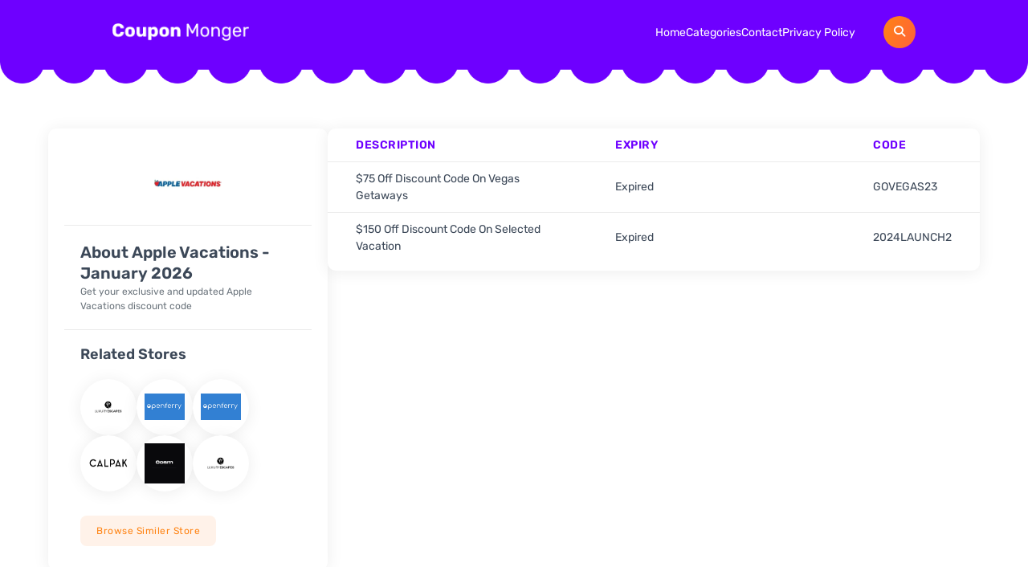

--- FILE ---
content_type: text/html
request_url: https://couponmonger.com/apple-vacations
body_size: 6971
content:
<!DOCTYPE html>
<html lang="en-US">
<head>
<meta charset="UTF-8">
<meta http-equiv="Content-Type" content="text/html; charset=utf-8">
<meta name="viewport" content="width=device-width, initial-scale=1.0">
<title>Apple Vacations - Coupon Monger</title>
<!-- <link rel="stylesheet" href="https://couponmonger.com/wp-content/themes/couponmonger/assets/css/bootstrap.css"> -->
<!-- <link rel="stylesheet" href="https://couponmonger.com/wp-content/themes/couponmonger/assets/css/swiper.css"> -->
<link rel="stylesheet" type="text/css" href="//couponmonger.com/wp-content/cache/wpfc-minified/q5myr86e/c0yqs.css" media="all"/>
<meta name='impact-site-verification' value='e4336032-e9bf-4a0a-816f-4b869b9d1731' />
<meta name='robots' content='index, follow, max-image-preview:large, max-snippet:-1, max-video-preview:-1' />
<style>img:is([sizes="auto" i], [sizes^="auto," i]) { contain-intrinsic-size: 3000px 1500px }</style>
<!-- This site is optimized with the Yoast SEO plugin v26.4 - https://yoast.com/wordpress/plugins/seo/ -->
<link rel="canonical" href="https://couponmonger.com/apple-vacations" />
<meta property="og:locale" content="en_US" />
<meta property="og:type" content="article" />
<meta property="og:title" content="Apple Vacations - Coupon Monger" />
<meta property="og:url" content="https://couponmonger.com/apple-vacations" />
<meta property="og:site_name" content="Coupon Monger" />
<meta name="twitter:card" content="summary_large_image" />
<script type="application/ld+json" class="yoast-schema-graph">{"@context":"https://schema.org","@graph":[{"@type":"WebPage","@id":"https://couponmonger.com/apple-vacations","url":"https://couponmonger.com/apple-vacations","name":"Apple Vacations - Coupon Monger","isPartOf":{"@id":"https://couponmonger.com/#website"},"datePublished":"2024-11-06T06:06:39+00:00","breadcrumb":{"@id":"https://couponmonger.com/apple-vacations#breadcrumb"},"inLanguage":"en-US","potentialAction":[{"@type":"ReadAction","target":["https://couponmonger.com/apple-vacations"]}]},{"@type":"BreadcrumbList","@id":"https://couponmonger.com/apple-vacations#breadcrumb","itemListElement":[{"@type":"ListItem","position":1,"name":"Home","item":"https://couponmonger.com/"},{"@type":"ListItem","position":2,"name":"Apple Vacations"}]},{"@type":"WebSite","@id":"https://couponmonger.com/#website","url":"https://couponmonger.com/","name":"Coupon Monger","description":"","potentialAction":[{"@type":"SearchAction","target":{"@type":"EntryPoint","urlTemplate":"https://couponmonger.com/?s={search_term_string}"},"query-input":{"@type":"PropertyValueSpecification","valueRequired":true,"valueName":"search_term_string"}}],"inLanguage":"en-US"}]}</script>
<!-- / Yoast SEO plugin. -->
<link rel="alternate" type="application/rss+xml" title="Coupon Monger &raquo; Apple Vacations Comments Feed" href="https://couponmonger.com/apple-vacations/feed" />
<!-- <link rel='stylesheet' id='wp-block-library-css' href='https://couponmonger.com/wp-includes/css/dist/block-library/style.min.css?ver=6.8.3' type='text/css' media='all' /> -->
<link rel="stylesheet" type="text/css" href="//couponmonger.com/wp-content/cache/wpfc-minified/ffuw6vo/c0yqs.css" media="all"/>
<style id='classic-theme-styles-inline-css' type='text/css'>
/*! This file is auto-generated */
.wp-block-button__link{color:#fff;background-color:#32373c;border-radius:9999px;box-shadow:none;text-decoration:none;padding:calc(.667em + 2px) calc(1.333em + 2px);font-size:1.125em}.wp-block-file__button{background:#32373c;color:#fff;text-decoration:none}
</style>
<style id='global-styles-inline-css' type='text/css'>
:root{--wp--preset--aspect-ratio--square: 1;--wp--preset--aspect-ratio--4-3: 4/3;--wp--preset--aspect-ratio--3-4: 3/4;--wp--preset--aspect-ratio--3-2: 3/2;--wp--preset--aspect-ratio--2-3: 2/3;--wp--preset--aspect-ratio--16-9: 16/9;--wp--preset--aspect-ratio--9-16: 9/16;--wp--preset--color--black: #000000;--wp--preset--color--cyan-bluish-gray: #abb8c3;--wp--preset--color--white: #ffffff;--wp--preset--color--pale-pink: #f78da7;--wp--preset--color--vivid-red: #cf2e2e;--wp--preset--color--luminous-vivid-orange: #ff6900;--wp--preset--color--luminous-vivid-amber: #fcb900;--wp--preset--color--light-green-cyan: #7bdcb5;--wp--preset--color--vivid-green-cyan: #00d084;--wp--preset--color--pale-cyan-blue: #8ed1fc;--wp--preset--color--vivid-cyan-blue: #0693e3;--wp--preset--color--vivid-purple: #9b51e0;--wp--preset--gradient--vivid-cyan-blue-to-vivid-purple: linear-gradient(135deg,rgba(6,147,227,1) 0%,rgb(155,81,224) 100%);--wp--preset--gradient--light-green-cyan-to-vivid-green-cyan: linear-gradient(135deg,rgb(122,220,180) 0%,rgb(0,208,130) 100%);--wp--preset--gradient--luminous-vivid-amber-to-luminous-vivid-orange: linear-gradient(135deg,rgba(252,185,0,1) 0%,rgba(255,105,0,1) 100%);--wp--preset--gradient--luminous-vivid-orange-to-vivid-red: linear-gradient(135deg,rgba(255,105,0,1) 0%,rgb(207,46,46) 100%);--wp--preset--gradient--very-light-gray-to-cyan-bluish-gray: linear-gradient(135deg,rgb(238,238,238) 0%,rgb(169,184,195) 100%);--wp--preset--gradient--cool-to-warm-spectrum: linear-gradient(135deg,rgb(74,234,220) 0%,rgb(151,120,209) 20%,rgb(207,42,186) 40%,rgb(238,44,130) 60%,rgb(251,105,98) 80%,rgb(254,248,76) 100%);--wp--preset--gradient--blush-light-purple: linear-gradient(135deg,rgb(255,206,236) 0%,rgb(152,150,240) 100%);--wp--preset--gradient--blush-bordeaux: linear-gradient(135deg,rgb(254,205,165) 0%,rgb(254,45,45) 50%,rgb(107,0,62) 100%);--wp--preset--gradient--luminous-dusk: linear-gradient(135deg,rgb(255,203,112) 0%,rgb(199,81,192) 50%,rgb(65,88,208) 100%);--wp--preset--gradient--pale-ocean: linear-gradient(135deg,rgb(255,245,203) 0%,rgb(182,227,212) 50%,rgb(51,167,181) 100%);--wp--preset--gradient--electric-grass: linear-gradient(135deg,rgb(202,248,128) 0%,rgb(113,206,126) 100%);--wp--preset--gradient--midnight: linear-gradient(135deg,rgb(2,3,129) 0%,rgb(40,116,252) 100%);--wp--preset--font-size--small: 13px;--wp--preset--font-size--medium: 20px;--wp--preset--font-size--large: 36px;--wp--preset--font-size--x-large: 42px;--wp--preset--spacing--20: 0.44rem;--wp--preset--spacing--30: 0.67rem;--wp--preset--spacing--40: 1rem;--wp--preset--spacing--50: 1.5rem;--wp--preset--spacing--60: 2.25rem;--wp--preset--spacing--70: 3.38rem;--wp--preset--spacing--80: 5.06rem;--wp--preset--shadow--natural: 6px 6px 9px rgba(0, 0, 0, 0.2);--wp--preset--shadow--deep: 12px 12px 50px rgba(0, 0, 0, 0.4);--wp--preset--shadow--sharp: 6px 6px 0px rgba(0, 0, 0, 0.2);--wp--preset--shadow--outlined: 6px 6px 0px -3px rgba(255, 255, 255, 1), 6px 6px rgba(0, 0, 0, 1);--wp--preset--shadow--crisp: 6px 6px 0px rgba(0, 0, 0, 1);}:where(.is-layout-flex){gap: 0.5em;}:where(.is-layout-grid){gap: 0.5em;}body .is-layout-flex{display: flex;}.is-layout-flex{flex-wrap: wrap;align-items: center;}.is-layout-flex > :is(*, div){margin: 0;}body .is-layout-grid{display: grid;}.is-layout-grid > :is(*, div){margin: 0;}:where(.wp-block-columns.is-layout-flex){gap: 2em;}:where(.wp-block-columns.is-layout-grid){gap: 2em;}:where(.wp-block-post-template.is-layout-flex){gap: 1.25em;}:where(.wp-block-post-template.is-layout-grid){gap: 1.25em;}.has-black-color{color: var(--wp--preset--color--black) !important;}.has-cyan-bluish-gray-color{color: var(--wp--preset--color--cyan-bluish-gray) !important;}.has-white-color{color: var(--wp--preset--color--white) !important;}.has-pale-pink-color{color: var(--wp--preset--color--pale-pink) !important;}.has-vivid-red-color{color: var(--wp--preset--color--vivid-red) !important;}.has-luminous-vivid-orange-color{color: var(--wp--preset--color--luminous-vivid-orange) !important;}.has-luminous-vivid-amber-color{color: var(--wp--preset--color--luminous-vivid-amber) !important;}.has-light-green-cyan-color{color: var(--wp--preset--color--light-green-cyan) !important;}.has-vivid-green-cyan-color{color: var(--wp--preset--color--vivid-green-cyan) !important;}.has-pale-cyan-blue-color{color: var(--wp--preset--color--pale-cyan-blue) !important;}.has-vivid-cyan-blue-color{color: var(--wp--preset--color--vivid-cyan-blue) !important;}.has-vivid-purple-color{color: var(--wp--preset--color--vivid-purple) !important;}.has-black-background-color{background-color: var(--wp--preset--color--black) !important;}.has-cyan-bluish-gray-background-color{background-color: var(--wp--preset--color--cyan-bluish-gray) !important;}.has-white-background-color{background-color: var(--wp--preset--color--white) !important;}.has-pale-pink-background-color{background-color: var(--wp--preset--color--pale-pink) !important;}.has-vivid-red-background-color{background-color: var(--wp--preset--color--vivid-red) !important;}.has-luminous-vivid-orange-background-color{background-color: var(--wp--preset--color--luminous-vivid-orange) !important;}.has-luminous-vivid-amber-background-color{background-color: var(--wp--preset--color--luminous-vivid-amber) !important;}.has-light-green-cyan-background-color{background-color: var(--wp--preset--color--light-green-cyan) !important;}.has-vivid-green-cyan-background-color{background-color: var(--wp--preset--color--vivid-green-cyan) !important;}.has-pale-cyan-blue-background-color{background-color: var(--wp--preset--color--pale-cyan-blue) !important;}.has-vivid-cyan-blue-background-color{background-color: var(--wp--preset--color--vivid-cyan-blue) !important;}.has-vivid-purple-background-color{background-color: var(--wp--preset--color--vivid-purple) !important;}.has-black-border-color{border-color: var(--wp--preset--color--black) !important;}.has-cyan-bluish-gray-border-color{border-color: var(--wp--preset--color--cyan-bluish-gray) !important;}.has-white-border-color{border-color: var(--wp--preset--color--white) !important;}.has-pale-pink-border-color{border-color: var(--wp--preset--color--pale-pink) !important;}.has-vivid-red-border-color{border-color: var(--wp--preset--color--vivid-red) !important;}.has-luminous-vivid-orange-border-color{border-color: var(--wp--preset--color--luminous-vivid-orange) !important;}.has-luminous-vivid-amber-border-color{border-color: var(--wp--preset--color--luminous-vivid-amber) !important;}.has-light-green-cyan-border-color{border-color: var(--wp--preset--color--light-green-cyan) !important;}.has-vivid-green-cyan-border-color{border-color: var(--wp--preset--color--vivid-green-cyan) !important;}.has-pale-cyan-blue-border-color{border-color: var(--wp--preset--color--pale-cyan-blue) !important;}.has-vivid-cyan-blue-border-color{border-color: var(--wp--preset--color--vivid-cyan-blue) !important;}.has-vivid-purple-border-color{border-color: var(--wp--preset--color--vivid-purple) !important;}.has-vivid-cyan-blue-to-vivid-purple-gradient-background{background: var(--wp--preset--gradient--vivid-cyan-blue-to-vivid-purple) !important;}.has-light-green-cyan-to-vivid-green-cyan-gradient-background{background: var(--wp--preset--gradient--light-green-cyan-to-vivid-green-cyan) !important;}.has-luminous-vivid-amber-to-luminous-vivid-orange-gradient-background{background: var(--wp--preset--gradient--luminous-vivid-amber-to-luminous-vivid-orange) !important;}.has-luminous-vivid-orange-to-vivid-red-gradient-background{background: var(--wp--preset--gradient--luminous-vivid-orange-to-vivid-red) !important;}.has-very-light-gray-to-cyan-bluish-gray-gradient-background{background: var(--wp--preset--gradient--very-light-gray-to-cyan-bluish-gray) !important;}.has-cool-to-warm-spectrum-gradient-background{background: var(--wp--preset--gradient--cool-to-warm-spectrum) !important;}.has-blush-light-purple-gradient-background{background: var(--wp--preset--gradient--blush-light-purple) !important;}.has-blush-bordeaux-gradient-background{background: var(--wp--preset--gradient--blush-bordeaux) !important;}.has-luminous-dusk-gradient-background{background: var(--wp--preset--gradient--luminous-dusk) !important;}.has-pale-ocean-gradient-background{background: var(--wp--preset--gradient--pale-ocean) !important;}.has-electric-grass-gradient-background{background: var(--wp--preset--gradient--electric-grass) !important;}.has-midnight-gradient-background{background: var(--wp--preset--gradient--midnight) !important;}.has-small-font-size{font-size: var(--wp--preset--font-size--small) !important;}.has-medium-font-size{font-size: var(--wp--preset--font-size--medium) !important;}.has-large-font-size{font-size: var(--wp--preset--font-size--large) !important;}.has-x-large-font-size{font-size: var(--wp--preset--font-size--x-large) !important;}
:where(.wp-block-post-template.is-layout-flex){gap: 1.25em;}:where(.wp-block-post-template.is-layout-grid){gap: 1.25em;}
:where(.wp-block-columns.is-layout-flex){gap: 2em;}:where(.wp-block-columns.is-layout-grid){gap: 2em;}
:root :where(.wp-block-pullquote){font-size: 1.5em;line-height: 1.6;}
</style>
<!-- <link rel='stylesheet' id='contact-form-7-css' href='https://couponmonger.com/wp-content/plugins/contact-form-7/includes/css/styles.css?ver=6.1.3' type='text/css' media='all' /> -->
<!-- <link rel='stylesheet' id='style-css' href='https://couponmonger.com/wp-content/themes/couponmonger/style.css?ver=6.8.3' type='text/css' media='all' /> -->
<link rel="stylesheet" type="text/css" href="//couponmonger.com/wp-content/cache/wpfc-minified/md7sy6g8/c0yqs.css" media="all"/>
<link rel="https://api.w.org/" href="https://couponmonger.com/wp-json/" /><link rel="EditURI" type="application/rsd+xml" title="RSD" href="https://couponmonger.com/xmlrpc.php?rsd" />
<meta name="generator" content="WordPress 6.8.3" />
<link rel='shortlink' href='https://couponmonger.com/?p=9474' />
<link rel="alternate" title="oEmbed (JSON)" type="application/json+oembed" href="https://couponmonger.com/wp-json/oembed/1.0/embed?url=https%3A%2F%2Fcouponmonger.com%2Fapple-vacations" />
<link rel="alternate" title="oEmbed (XML)" type="text/xml+oembed" href="https://couponmonger.com/wp-json/oembed/1.0/embed?url=https%3A%2F%2Fcouponmonger.com%2Fapple-vacations&#038;format=xml" />
<link rel="icon" href="https://couponmonger.com/wp-content/uploads/2024/11/favicon.png" sizes="32x32" />
<link rel="icon" href="https://couponmonger.com/wp-content/uploads/2024/11/favicon.png" sizes="192x192" />
<link rel="apple-touch-icon" href="https://couponmonger.com/wp-content/uploads/2024/11/favicon.png" />
<meta name="msapplication-TileImage" content="https://couponmonger.com/wp-content/uploads/2024/11/favicon.png" />
<!-- 	<link rel="preload" href="https://cdnjs.cloudflare.com/ajax/libs/font-awesome/6.6.0/css/all.min.css" as="style" onload="this.onload=null;this.rel='stylesheet'">
<noscript><link rel="stylesheet" href="https://cdnjs.cloudflare.com/ajax/libs/font-awesome/6.6.0/css/all.min.css"></noscript> -->
</head>
<body class="wp-singular store-template-default single single-store postid-9474 wp-theme-couponmonger store-apple-vacations">
<!-- Header Start -->
<header>
<img src="https://couponmonger.com/wp-content/webp-express/webp-images/uploads/2024/10/header-bg.png.webp" alt="" class="header-bg">
<div class="container">
<div class="header-wrapper">
<div class="header-logo">
<a href="https://couponmonger.com" aria-label="header-logo">
<img src="https://couponmonger.com/wp-content/webp-express/webp-images/uploads/2024/10/logo.png.webp" alt="" width="170" height="22" fetchpriority="high" class="header-logo-img">
</a>
</div>
<div class="header-menus-wrapper">
<div class="header-menus">
<ul id="menu-header-menus" class=""><li id="menu-item-99" class="menu-item menu-item-type-post_type menu-item-object-page menu-item-home menu-item-99"><a href="https://couponmonger.com/">Home</a></li>
<li id="menu-item-100" class="menu-item menu-item-type-post_type menu-item-object-page menu-item-100"><a href="https://couponmonger.com/categories">Categories</a></li>
<li id="menu-item-101" class="menu-item menu-item-type-post_type menu-item-object-page menu-item-101"><a href="https://couponmonger.com/contact">Contact</a></li>
<li id="menu-item-102" class="menu-item menu-item-type-post_type menu-item-object-page menu-item-102"><a href="https://couponmonger.com/privacy-policy">Privacy Policy</a></li>
</ul>                    </div>
<div class="header-search-btns">
<div class="search-btn">
<i class="fa-solid fa-magnifying-glass"></i>
</div>
<div class="header-mob-btn">
<i class="fa-solid fa-bars"></i>
</div>
</div>
</div>
<div class="header-search">
<input type="text" id="header-search-input" placeholder="Search for stores, coupons & offers...">
<div class="header-results"></div>
</div>
</div>
</div>
</header>
<div class="mobile-menu">
<div class="mobile-menu-close-button">
<i class="fas fa-times"></i>
</div>
<nav>
<ul id="menu-header-menus-1" class=""><li class="menu-item menu-item-type-post_type menu-item-object-page menu-item-home menu-item-99"><a href="https://couponmonger.com/">Home</a></li>
<li class="menu-item menu-item-type-post_type menu-item-object-page menu-item-100"><a href="https://couponmonger.com/categories">Categories</a></li>
<li class="menu-item menu-item-type-post_type menu-item-object-page menu-item-101"><a href="https://couponmonger.com/contact">Contact</a></li>
<li class="menu-item menu-item-type-post_type menu-item-object-page menu-item-102"><a href="https://couponmonger.com/privacy-policy">Privacy Policy</a></li>
</ul>        </nav>
</div>
<!-- Single Store Section Start -->
<section role="main" class="single-store-sec">
<div class="container-fluid">
<div class="single-store-wrapper">
<div class="store-mobile-logo">
<img src="https://couponmonger.com/wp-content/webp-express/webp-images/uploads/2024/11/applevacationscom-1.jpg.webp" alt="">
</div>
<div class="store-side-bar">
<div class="store-logo-box">
<img src="https://couponmonger.com/wp-content/webp-express/webp-images/uploads/2024/11/applevacationscom-1.jpg.webp" alt="">
</div>
<div class="store-about">
<h2 class="store-abt-title">About Apple Vacations - January 2026</h2>
<div class="store-about-content">
<p>Get your exclusive and updated Apple Vacations discount code</p>
</div>
</div>
<div class="related-stores-box">
<h3 class="related-store-title">Related Stores</h3>
<div class="realted-store-wrapper">
<a href="https://couponmonger.com/luxury-escapes-2" class="related-store" aria-label="store name">
<img src="https://couponmonger.com/wp-content/uploads/2026/01/Luxuryescapes.webp" alt="Luxuryescapes" class="related-store-logo">
</a>
<a href="https://couponmonger.com/open-ferry" class="related-store" aria-label="store name">
<img src="https://couponmonger.com/wp-content/webp-express/webp-images/uploads/2026/01/open-ferrt-1.png.webp" alt="" class="related-store-logo">
</a>
<a href="https://couponmonger.com/open-ferry-uk" class="related-store" aria-label="store name">
<img src="https://couponmonger.com/wp-content/webp-express/webp-images/uploads/2026/01/open-ferrt.png.webp" alt="" class="related-store-logo">
</a>
<a href="https://couponmonger.com/calpak" class="related-store" aria-label="store name">
<img src="https://couponmonger.com/wp-content/webp-express/webp-images/uploads/2025/11/Calpak-scaled.jpg.webp" alt="" class="related-store-logo">
</a>
<a href="https://couponmonger.com/cosm" class="related-store" aria-label="store name">
<img src="https://couponmonger.com/wp-content/webp-express/webp-images/uploads/2025/11/cosm.png.webp" alt="" class="related-store-logo">
</a>
<a href="https://couponmonger.com/luxury-escapes" class="related-store" aria-label="store name">
<img src="https://couponmonger.com/wp-content/uploads/2025/11/Luxuryescapes.webp" alt="" class="related-store-logo">
</a>
</div>
<a href="https://couponmonger.com/category/travel-tickets" class="browse-stoBtn">Browse Similer Store</a>
</div>
</div>
<div class="single-store-coupons">
<div class="single-store-table-wrapper">
<table>
<thead>
<tr>
<th style="width: 41%;">Description</th>
<th style="width: 41%;">Expiry</th>
<th style="width: 18%;">Code</th>
</tr>
</thead>
<tbody>
<tr>
<td>$75 Off  Discount Code On Vegas Getaways</td>
<td>
Expired								</td>
<td>GOVEGAS23</td>
</tr>
<tr>
<td>$150 Off Discount Code On Selected Vacation</td>
<td>
Expired								</td>
<td>2024LAUNCH2</td>
</tr>
</tbody>
</table>
</div>
</div>
</div>
</div>
</section>
<!-- Top Offer Section Start -->
<section class="top-offer-sec">
<div class="container">
<div class="top-offer-wrapper">
<div class="top-offer-content-box">
<h2>Top Coupons</h2>
<p>Discover the best deals and discounts with our top coupons, curated to help you save big on your favorite brands. Don't miss out on these exclusive offers, grab them before they're gone! Click "View More" to unlock incredible savings today.</p>
<a href="https://couponmonger.com/stores">view more</a>
</div>
<div class="top-offer-slider-wrapper">
<div class="swiper top-offer-slider">
<div class="swiper-wrapper">
<div class="swiper-slide">
<div data-href="https://couponmonger.com/apple-vacations/#topoffer_36015" data-affliate-url="https://us.lifecykel.com/?rfsn=8929195.8afe3a&utm_source=refersion&utm_medium=affiliate&utm_campaign=8929195.8afe3a" class="top-offer-box offer-code">
<div class="coupon-logo-box">
<img src="https://couponmonger.com/wp-content/webp-express/webp-images/uploads/2025/12/Lifecykel.png.webp" alt="" class="coupon-logo">
</div>
<div class="top-offer-des">
<h3 class="top-offer-title">
30% Off Coupon Code									</h3>
<div class="coupon-expiry">
Ends in 337 days									</div>
</div>
</div>
<div id="topoffer_36015" class="coupon-popup">
<div class="coupon-popup-inner">
<div class="coupon-popup-details">
<div class="popup-close-btn">
<i class="fas fa-times"></i>
</div>
<div class="coupon-details">
<div class="popup-logo-wrapper">
<div class="popup-logo">
<img src="https://couponmonger.com/wp-content/webp-express/webp-images/uploads/2025/12/Lifecykel.png.webp" alt="">
</div>
<div class="popup-title">30% Off Coupon Code</div>                
</div>
<div class="popup-bottom">
<span>Copy this promo code and paste when you checkout</span>
<div class="popup-code-wrapper">
<div class="popup-code">No Code Required</div>
<input type="button" value="Copy" class="popup-copy-btn" />
</div>
<div class="popup-ver">
<img src="https://couponmonger.com/wp-content/webp-express/webp-images/themes/couponmonger/assets/images/verified-icon.png.webp" alt="">
Exclusive												</div>
</div>
</div>
</div>
</div>
</div>
</div>
<div class="swiper-slide">
<div data-href="https://couponmonger.com/apple-vacations/#topoffer_36013" data-affliate-url="https://bpisports.com/?rfsn=8929135.aa0f07&utm_source=refersion&utm_medium=affiliate&utm_campaign=8929135.aa0f07" class="top-offer-box offer-code">
<div class="coupon-logo-box">
<img src="https://couponmonger.com/wp-content/webp-express/webp-images/uploads/2025/12/BPI-Sports.png.webp" alt="" class="coupon-logo">
</div>
<div class="top-offer-des">
<h3 class="top-offer-title">
30% Off Coupon Code									</h3>
<div class="coupon-expiry">
Ends in 337 days									</div>
</div>
</div>
<div id="topoffer_36013" class="coupon-popup">
<div class="coupon-popup-inner">
<div class="coupon-popup-details">
<div class="popup-close-btn">
<i class="fas fa-times"></i>
</div>
<div class="coupon-details">
<div class="popup-logo-wrapper">
<div class="popup-logo">
<img src="https://couponmonger.com/wp-content/webp-express/webp-images/uploads/2025/12/BPI-Sports.png.webp" alt="">
</div>
<div class="popup-title">30% Off Coupon Code</div>                
</div>
<div class="popup-bottom">
<span>Copy this promo code and paste when you checkout</span>
<div class="popup-code-wrapper">
<div class="popup-code">No Code Required</div>
<input type="button" value="Copy" class="popup-copy-btn" />
</div>
<div class="popup-ver">
<img src="https://couponmonger.com/wp-content/webp-express/webp-images/themes/couponmonger/assets/images/verified-icon.png.webp" alt="">
Exclusive												</div>
</div>
</div>
</div>
</div>
</div>
</div>
<div class="swiper-slide">
<div data-href="https://couponmonger.com/apple-vacations/#topoffer_35686" data-affliate-url="https://bpisports.com/?rfsn=8929135.aa0f07&utm_source=refersion&utm_medium=affiliate&utm_campaign=8929135.aa0f07" class="top-offer-box offer-deal">
<div class="coupon-logo-box">
<img src="https://couponmonger.com/wp-content/webp-express/webp-images/uploads/2025/12/BPI-Sports.png.webp" alt="" class="coupon-logo">
</div>
<div class="top-offer-des">
<h3 class="top-offer-title">
50% Off Creatine									</h3>
<div class="coupon-expiry">
Ends in 337 days									</div>
</div>
</div>
<div id="topoffer_35686" class="coupon-popup">
<div class="coupon-popup-inner">
<div class="coupon-popup-details">
<div class="popup-close-btn">
<i class="fas fa-times"></i>
</div>
<div class="coupon-details">
<div class="popup-logo-wrapper">
<div class="popup-logo">
<img src="https://couponmonger.com/wp-content/webp-express/webp-images/uploads/2025/12/BPI-Sports.png.webp" alt="">
</div>
<div class="popup-title">50% Off Creatine</div>                
</div>
<div class="popup-bottom">
<span>Copy this promo code and paste when you checkout</span>
<div class="popup-code-wrapper">
<div class="popup-code">No Code Required</div>
</div>
<div class="popup-ver">
<img src="https://couponmonger.com/wp-content/webp-express/webp-images/themes/couponmonger/assets/images/verified-icon.png.webp" alt="">
Exclusive												</div>
</div>
</div>
</div>
</div>
</div>
</div>
<div class="swiper-slide">
<div data-href="https://couponmonger.com/apple-vacations/#topoffer_34234" data-affliate-url="https://ahimsahome.com/?rfsn=8921073.5f95cfa&utm_source=refersion&utm_medium=affiliate&utm_campaign=8921073.5f95cfa" class="top-offer-box offer-code">
<div class="coupon-logo-box">
<img src="https://couponmonger.com/wp-content/webp-express/webp-images/uploads/2025/12/Ahimsa.png.webp" alt="" class="coupon-logo">
</div>
<div class="top-offer-des">
<h3 class="top-offer-title">
30% Off Everything &#8211; Coupon Code									</h3>
<div class="coupon-expiry">
Ends in 337 days									</div>
</div>
</div>
<div id="topoffer_34234" class="coupon-popup">
<div class="coupon-popup-inner">
<div class="coupon-popup-details">
<div class="popup-close-btn">
<i class="fas fa-times"></i>
</div>
<div class="coupon-details">
<div class="popup-logo-wrapper">
<div class="popup-logo">
<img src="https://couponmonger.com/wp-content/webp-express/webp-images/uploads/2025/12/Ahimsa.png.webp" alt="">
</div>
<div class="popup-title">30% Off Everything &#8211; Coupon Code</div>                
</div>
<div class="popup-bottom">
<span>Copy this promo code and paste when you checkout</span>
<div class="popup-code-wrapper">
<div class="popup-code">NEWYEAR30</div>
<input type="button" value="Copy" class="popup-copy-btn" />
</div>
<div class="popup-ver">
<img src="https://couponmonger.com/wp-content/webp-express/webp-images/themes/couponmonger/assets/images/verified-icon.png.webp" alt="">
Exclusive												</div>
</div>
</div>
</div>
</div>
</div>
</div>
<div class="swiper-slide">
<div data-href="https://couponmonger.com/apple-vacations/#topoffer_34239" data-affliate-url="https://ahimsahome.com/?rfsn=8921073.5f95cfa&utm_source=refersion&utm_medium=affiliate&utm_campaign=8921073.5f95cfa" class="top-offer-box offer-deal">
<div class="coupon-logo-box">
<img src="https://couponmonger.com/wp-content/webp-express/webp-images/uploads/2025/12/Ahimsa.png.webp" alt="" class="coupon-logo">
</div>
<div class="top-offer-des">
<h3 class="top-offer-title">
Free Graphite Set With $250 Purchase									</h3>
<div class="coupon-expiry">
Ends in 337 days									</div>
</div>
</div>
<div id="topoffer_34239" class="coupon-popup">
<div class="coupon-popup-inner">
<div class="coupon-popup-details">
<div class="popup-close-btn">
<i class="fas fa-times"></i>
</div>
<div class="coupon-details">
<div class="popup-logo-wrapper">
<div class="popup-logo">
<img src="https://couponmonger.com/wp-content/webp-express/webp-images/uploads/2025/12/Ahimsa.png.webp" alt="">
</div>
<div class="popup-title">Free Graphite Set With $250 Purchase</div>                
</div>
<div class="popup-bottom">
<span>Copy this promo code and paste when you checkout</span>
<div class="popup-code-wrapper">
<div class="popup-code">No Code Required</div>
</div>
<div class="popup-ver">
<img src="https://couponmonger.com/wp-content/webp-express/webp-images/themes/couponmonger/assets/images/verified-icon.png.webp" alt="">
Exclusive												</div>
</div>
</div>
</div>
</div>
</div>
</div>
<div class="swiper-slide">
<div data-href="https://couponmonger.com/apple-vacations/#topoffer_34577" data-affliate-url="https://www.glacierfreshfilter.com/?rfsn=8929045.990c7c8&utm_source=refersion&utm_medium=affiliate&utm_campaign=8929045.990c7c8" class="top-offer-box offer-code">
<div class="coupon-logo-box">
<img src="https://couponmonger.com/wp-content/uploads/2025/12/Glacier-Fresh.webp" alt="" class="coupon-logo">
</div>
<div class="top-offer-des">
<h3 class="top-offer-title">
30% Off Coupon Code									</h3>
<div class="coupon-expiry">
Ends in 337 days									</div>
</div>
</div>
<div id="topoffer_34577" class="coupon-popup">
<div class="coupon-popup-inner">
<div class="coupon-popup-details">
<div class="popup-close-btn">
<i class="fas fa-times"></i>
</div>
<div class="coupon-details">
<div class="popup-logo-wrapper">
<div class="popup-logo">
<img src="https://couponmonger.com/wp-content/uploads/2025/12/Glacier-Fresh.webp" alt="">
</div>
<div class="popup-title">30% Off Coupon Code</div>                
</div>
<div class="popup-bottom">
<span>Copy this promo code and paste when you checkout</span>
<div class="popup-code-wrapper">
<div class="popup-code">No Code Required</div>
<input type="button" value="Copy" class="popup-copy-btn" />
</div>
<div class="popup-ver">
<img src="https://couponmonger.com/wp-content/webp-express/webp-images/themes/couponmonger/assets/images/verified-icon.png.webp" alt="">
Exclusive												</div>
</div>
</div>
</div>
</div>
</div>
</div>
<div class="swiper-slide">
<div data-href="https://couponmonger.com/apple-vacations/#topoffer_36010" data-affliate-url="https://www.glacierfreshfilter.com/?rfsn=8929045.990c7c8&utm_source=refersion&utm_medium=affiliate&utm_campaign=8929045.990c7c8" class="top-offer-box offer-deal">
<div class="coupon-logo-box">
<img src="https://couponmonger.com/wp-content/uploads/2025/12/Glacier-Fresh.webp" alt="" class="coupon-logo">
</div>
<div class="top-offer-des">
<h3 class="top-offer-title">
80% Off Reverse Osmosis Systems									</h3>
<div class="coupon-expiry">
Ends in 337 days									</div>
</div>
</div>
<div id="topoffer_36010" class="coupon-popup">
<div class="coupon-popup-inner">
<div class="coupon-popup-details">
<div class="popup-close-btn">
<i class="fas fa-times"></i>
</div>
<div class="coupon-details">
<div class="popup-logo-wrapper">
<div class="popup-logo">
<img src="https://couponmonger.com/wp-content/uploads/2025/12/Glacier-Fresh.webp" alt="">
</div>
<div class="popup-title">80% Off Reverse Osmosis Systems</div>                
</div>
<div class="popup-bottom">
<span>Copy this promo code and paste when you checkout</span>
<div class="popup-code-wrapper">
<div class="popup-code">No Code Required</div>
</div>
<div class="popup-ver">
<img src="https://couponmonger.com/wp-content/webp-express/webp-images/themes/couponmonger/assets/images/verified-icon.png.webp" alt="">
Exclusive												</div>
</div>
</div>
</div>
</div>
</div>
</div>
<div class="swiper-slide">
<div data-href="https://couponmonger.com/apple-vacations/#topoffer_34579" data-affliate-url="https://www.glacierfreshfilter.com/?rfsn=8929045.990c7c8&utm_source=refersion&utm_medium=affiliate&utm_campaign=8929045.990c7c8" class="top-offer-box offer-deal">
<div class="coupon-logo-box">
<img src="https://couponmonger.com/wp-content/uploads/2025/12/Glacier-Fresh.webp" alt="" class="coupon-logo">
</div>
<div class="top-offer-des">
<h3 class="top-offer-title">
75% Off Best Selling									</h3>
<div class="coupon-expiry">
Ends in 337 days									</div>
</div>
</div>
<div id="topoffer_34579" class="coupon-popup">
<div class="coupon-popup-inner">
<div class="coupon-popup-details">
<div class="popup-close-btn">
<i class="fas fa-times"></i>
</div>
<div class="coupon-details">
<div class="popup-logo-wrapper">
<div class="popup-logo">
<img src="https://couponmonger.com/wp-content/uploads/2025/12/Glacier-Fresh.webp" alt="">
</div>
<div class="popup-title">75% Off Best Selling</div>                
</div>
<div class="popup-bottom">
<span>Copy this promo code and paste when you checkout</span>
<div class="popup-code-wrapper">
<div class="popup-code">No Code Required</div>
</div>
<div class="popup-ver">
<img src="https://couponmonger.com/wp-content/webp-express/webp-images/themes/couponmonger/assets/images/verified-icon.png.webp" alt="">
Exclusive												</div>
</div>
</div>
</div>
</div>
</div>
</div>
<div class="swiper-slide">
<div data-href="https://couponmonger.com/apple-vacations/#topoffer_33254" data-affliate-url="https://hotelcollection.com/?rfsn=8900022.364c43&utm_source=refersion&utm_medium=influencers&utm_campaign=8900022.364c43" class="top-offer-box offer-code">
<div class="coupon-logo-box">
<img src="https://couponmonger.com/wp-content/uploads/2025/11/Hotel-Collection.webp" alt="" class="coupon-logo">
</div>
<div class="top-offer-des">
<h3 class="top-offer-title">
30% Off &#8211; Coupon Code									</h3>
<div class="coupon-expiry">
Ends in 337 days									</div>
</div>
</div>
<div id="topoffer_33254" class="coupon-popup">
<div class="coupon-popup-inner">
<div class="coupon-popup-details">
<div class="popup-close-btn">
<i class="fas fa-times"></i>
</div>
<div class="coupon-details">
<div class="popup-logo-wrapper">
<div class="popup-logo">
<img src="https://couponmonger.com/wp-content/uploads/2025/11/Hotel-Collection.webp" alt="">
</div>
<div class="popup-title">30% Off &#8211; Coupon Code</div>                
</div>
<div class="popup-bottom">
<span>Copy this promo code and paste when you checkout</span>
<div class="popup-code-wrapper">
<div class="popup-code">No Code Required</div>
<input type="button" value="Copy" class="popup-copy-btn" />
</div>
<div class="popup-ver">
<img src="https://couponmonger.com/wp-content/webp-express/webp-images/themes/couponmonger/assets/images/verified-icon.png.webp" alt="">
Exclusive												</div>
</div>
</div>
</div>
</div>
</div>
</div>
<div class="swiper-slide">
<div data-href="https://couponmonger.com/apple-vacations/#topoffer_36007" data-affliate-url="https://hotelcollection.com/?rfsn=8900022.364c43&utm_source=refersion&utm_medium=influencers&utm_campaign=8900022.364c43" class="top-offer-box offer-deal">
<div class="coupon-logo-box">
<img src="https://couponmonger.com/wp-content/uploads/2025/11/Hotel-Collection.webp" alt="" class="coupon-logo">
</div>
<div class="top-offer-des">
<h3 class="top-offer-title">
75% Off Studio Pro Scent Diffuser &#8211; Valentine&#8217;s Day Deal									</h3>
<div class="coupon-expiry">
Ends in 337 days									</div>
</div>
</div>
<div id="topoffer_36007" class="coupon-popup">
<div class="coupon-popup-inner">
<div class="coupon-popup-details">
<div class="popup-close-btn">
<i class="fas fa-times"></i>
</div>
<div class="coupon-details">
<div class="popup-logo-wrapper">
<div class="popup-logo">
<img src="https://couponmonger.com/wp-content/uploads/2025/11/Hotel-Collection.webp" alt="">
</div>
<div class="popup-title">75% Off Studio Pro Scent Diffuser &#8211; Valentine&#8217;s Day Deal</div>                
</div>
<div class="popup-bottom">
<span>Copy this promo code and paste when you checkout</span>
<div class="popup-code-wrapper">
<div class="popup-code">No Code Required</div>
</div>
<div class="popup-ver">
<img src="https://couponmonger.com/wp-content/webp-express/webp-images/themes/couponmonger/assets/images/verified-icon.png.webp" alt="">
Exclusive												</div>
</div>
</div>
</div>
</div>
</div>
</div>
</div>
<div class="swiper-pagination"></div>
<div class="offer-button-prev">
<i class="fa-solid fa-chevron-left"></i>
</div>
<div class="offer-button-next">
<i class="fa-solid fa-chevron-right"></i>
</div> 
</div>
</div>
</div>
</div>
</section>
    <!-- Footer Start -->
<footer>
<div class="container">
<div class="footer-wrapper">
<div class="footer-info">
<div class="footer-logo">
<a href="https://couponmonger.com" aria-label="footer-logo">
<img src="https://couponmonger.com/wp-content/webp-express/webp-images/uploads/2024/10/footer-logo.png.webp" alt="" width="188" height="24" loading="lazy">
</a>
</div>
<div class="footer-content">
<p>At Coupon Monger, we bring you the latest and most exclusive deals to help you save on every purchase. From fashion to tech, we've got discounts for all your favorite brands. Stop overspending and start exploring our curated selection of unbeatable offers today. Your savings journey begins here!</p>
</div>
<div class="footer-social-links">
<a href="#" target="_blank" rel="nofollow" aria-label="social-link"><i class="fa-brands fa-facebook-f"></i></a>
<a href="#" target="_blank" rel="nofollow" aria-label="social-link"><i class="fa-brands fa-instagram"></i></a>
<a href="#" target="_blank" rel="nofollow" aria-label="social-link"><i class="fa-brands fa-twitter"></i></a>
<a href="#" target="_blank" rel="nofollow" aria-label="social-link"><i class="fa-brands fa-linkedin-in"></i></a>
</div>
</div>
<div class="footer-widgets">
<h4 class="footer-title">useful links</h4>
<ul id="menu-footer-menus" class=""><li id="menu-item-251" class="menu-item menu-item-type-post_type menu-item-object-page menu-item-251"><a href="https://couponmonger.com/contact">Contact</a></li>
<li id="menu-item-236" class="menu-item menu-item-type-post_type menu-item-object-page menu-item-236"><a href="https://couponmonger.com/privacy-policy">Privacy Policy</a></li>
<li id="menu-item-250" class="menu-item menu-item-type-post_type menu-item-object-page menu-item-250"><a href="https://couponmonger.com/terms-of-services">Terms Of Services</a></li>
<li id="menu-item-249" class="menu-item menu-item-type-post_type menu-item-object-page menu-item-249"><a href="https://couponmonger.com/impressum">Imprint</a></li>
</ul>                </div>
<div class="footer-widgets">
<h4 class="footer-title">popular stores</h4>
<ul id="menu-stores-menus" class=""><li id="menu-item-25522" class="menu-item menu-item-type-post_type menu-item-object-store menu-item-25522"><a href="https://couponmonger.com/vivaia-uk">Vivaia UK</a></li>
<li id="menu-item-25523" class="menu-item menu-item-type-post_type menu-item-object-store menu-item-25523"><a href="https://couponmonger.com/4gadgets-uk">4Gadgets UK</a></li>
<li id="menu-item-25524" class="menu-item menu-item-type-post_type menu-item-object-store menu-item-25524"><a href="https://couponmonger.com/snow-and-rock-uk">Snow And Rock UK</a></li>
<li id="menu-item-25525" class="menu-item menu-item-type-post_type menu-item-object-store menu-item-25525"><a href="https://couponmonger.com/target-darts-uk">Target Darts UK</a></li>
<li id="menu-item-25526" class="menu-item menu-item-type-post_type menu-item-object-store menu-item-25526"><a href="https://couponmonger.com/subside-sports-uk">Subside Sports UK</a></li>
<li id="menu-item-25527" class="menu-item menu-item-type-post_type menu-item-object-store menu-item-25527"><a href="https://couponmonger.com/talkmore-no">Talkmore NO</a></li>
</ul>                </div>
<div class="footer-widgets">
<h4 class="footer-title">categories</h4>
<ul id="menu-categories-menus" class=""><li id="menu-item-25530" class="menu-item menu-item-type-post_type menu-item-object-store-category menu-item-25530"><a href="https://couponmonger.com/category/health-beauty">Health &#038; Beauty</a></li>
<li id="menu-item-25531" class="menu-item menu-item-type-post_type menu-item-object-store-category menu-item-25531"><a href="https://couponmonger.com/category/travel-tickets">Travel &#038; Tickets</a></li>
<li id="menu-item-25532" class="menu-item menu-item-type-post_type menu-item-object-store-category menu-item-25532"><a href="https://couponmonger.com/category/clothing">Clothing</a></li>
<li id="menu-item-25533" class="menu-item menu-item-type-post_type menu-item-object-store-category menu-item-25533"><a href="https://couponmonger.com/category/home-garden">Home &#038; Garden</a></li>
<li id="menu-item-25534" class="menu-item menu-item-type-post_type menu-item-object-store-category menu-item-25534"><a href="https://couponmonger.com/category/sportswear">Sportswear</a></li>
</ul>                </div>
<div class="footer-newsletter">
<h4 class="footer-title">newsletter</h4>
<p>Subscribe to our newsletter!</p>
<div class="wpcf7 no-js" id="wpcf7-f25521-o1" lang="en-US" dir="ltr" data-wpcf7-id="25521">
<div class="screen-reader-response"><p role="status" aria-live="polite" aria-atomic="true"></p> <ul></ul></div>
<form action="/apple-vacations#wpcf7-f25521-o1" method="post" class="wpcf7-form init" aria-label="Contact form" novalidate="novalidate" data-status="init">
<fieldset class="hidden-fields-container"><input type="hidden" name="_wpcf7" value="25521" /><input type="hidden" name="_wpcf7_version" value="6.1.3" /><input type="hidden" name="_wpcf7_locale" value="en_US" /><input type="hidden" name="_wpcf7_unit_tag" value="wpcf7-f25521-o1" /><input type="hidden" name="_wpcf7_container_post" value="0" /><input type="hidden" name="_wpcf7_posted_data_hash" value="" />
</fieldset>
<div class="newsletter-wrapper">
<p><span class="wpcf7-form-control-wrap" data-name="your-email"><input size="40" maxlength="400" class="wpcf7-form-control wpcf7-email wpcf7-validates-as-required wpcf7-text wpcf7-validates-as-email" aria-required="true" aria-invalid="false" placeholder="Enter your email" value="" type="email" name="your-email" /></span><input class="wpcf7-form-control wpcf7-submit has-spinner" type="submit" value="Subscribe" />
</p>
</div><div class="wpcf7-response-output" aria-hidden="true"></div>
</form>
</div>
</div>
</div>
</div>
<div class="footer-copyright">
<p class="copyright-text">Copyright &copy;2026 <span>Coupon Monger</span>. All Rights Reserved.</p>
</div>
</footer>
<script src="https://couponmonger.com/wp-content/themes/couponmonger/assets/js/theme-lib.js"></script>
<script src="https://couponmonger.com/wp-content/themes/couponmonger/assets/js/theme-fun.js"></script>
<script>
jQuery(document).ready(function($) {
$('#header-search-input').on('input', function() {
var searchQuery = $(this).val();
if (searchQuery === '') {
$('.header-results').hide(); // Hide results if input is empty
return; // Exit the function early
}
// Send AJAX request to the server
$.ajax({
url: 'https://couponmonger.com/wp-admin/admin-ajax.php',
type: 'POST',
data: {
action: 'store_search',
query: searchQuery,
},
success: function(data) {
$('.header-results').html(data).show(); // Update results in the dropdown
},
error: function() {
$('.header-results').html('<p>Error retrieving results.</p>');
}
});
});
});
</script>
<script>
window.addEventListener('load', () => {
setTimeout(() => {
const script = document.createElement('script');
script.src = 'https://www.googletagmanager.com/gtag/js?id=G-373X9EMCH0';
script.async = true;
document.head.appendChild(script);
window.dataLayer = window.dataLayer || [];
function gtag() { dataLayer.push(arguments); }
gtag('js', new Date());
gtag('config', 'G-373X9EMCH0');
}, 3000);
});
window.addEventListener('load', function () {
const link = document.createElement('link');
link.rel = 'stylesheet';
link.href = 'https://cdnjs.cloudflare.com/ajax/libs/font-awesome/6.6.0/css/all.min.css';
document.head.appendChild(link);
});
</script>
<script type="speculationrules">
{"prefetch":[{"source":"document","where":{"and":[{"href_matches":"\/*"},{"not":{"href_matches":["\/wp-*.php","\/wp-admin\/*","\/wp-content\/uploads\/*","\/wp-content\/*","\/wp-content\/plugins\/*","\/wp-content\/themes\/couponmonger\/*","\/*\\?(.+)"]}},{"not":{"selector_matches":"a[rel~=\"nofollow\"]"}},{"not":{"selector_matches":".no-prefetch, .no-prefetch a"}}]},"eagerness":"conservative"}]}
</script>
<script type="text/javascript" src="https://couponmonger.com/wp-includes/js/dist/hooks.min.js?ver=4d63a3d491d11ffd8ac6" id="wp-hooks-js"></script>
<script type="text/javascript" src="https://couponmonger.com/wp-includes/js/dist/i18n.min.js?ver=5e580eb46a90c2b997e6" id="wp-i18n-js"></script>
<script type="text/javascript" id="wp-i18n-js-after">
/* <![CDATA[ */
wp.i18n.setLocaleData( { 'text direction\u0004ltr': [ 'ltr' ] } );
/* ]]> */
</script>
<script type="text/javascript" src="https://couponmonger.com/wp-content/plugins/contact-form-7/includes/swv/js/index.js?ver=6.1.3" id="swv-js"></script>
<script type="text/javascript" id="contact-form-7-js-before">
/* <![CDATA[ */
var wpcf7 = {
"api": {
"root": "https:\/\/couponmonger.com\/wp-json\/",
"namespace": "contact-form-7\/v1"
}
};
/* ]]> */
</script>
<script type="text/javascript" src="https://couponmonger.com/wp-content/plugins/contact-form-7/includes/js/index.js?ver=6.1.3" id="contact-form-7-js"></script>
</body>
</html><!-- WP Fastest Cache file was created in 0.218 seconds, on January 27, 2026 @ 3:55 pm -->